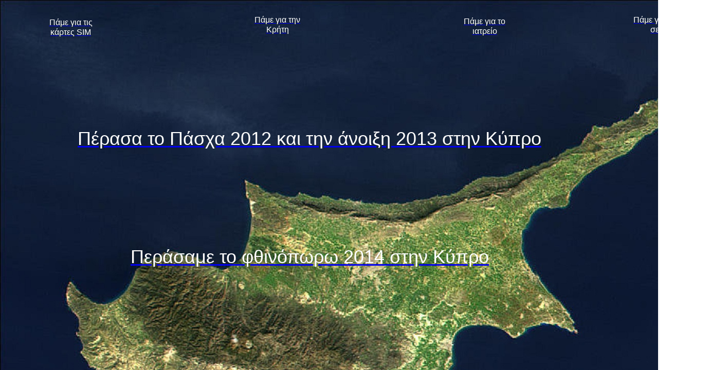

--- FILE ---
content_type: text/html
request_url: http://www.drfehlmann.ch/Zypern/index.html
body_size: 1279
content:

<!DOCTYPE HTML PUBLIC "-//W3C//DTD HTML 4.01 Transitional//EN">
<html>
<head>
<title>Zypern</title>
<meta http-equiv="Content-Type" content="text/html; charset=ISO-8859-1">
<meta name="Generator" content="NetObjects Fusion 10 for Windows">
<link rel="stylesheet" type="text/css" href="./html/fusion.css">
<link rel="stylesheet" type="text/css" href="./html/style.css">
<link rel="stylesheet" type="text/css" href="./html/site.css">
</head>
<body style="background-image: url('./assets/images/Cyprus_gr.jpg'); margin: 0px;" class="nof-centerBody">
 <div align="center">
  <table border="0" cellspacing="0" cellpadding="0">
   <tr>
    <td>
     <table cellpadding="0" cellspacing="0" border="0" width="1381">
      <tr valign="top" align="left">
       <td>
        <table cellpadding="0" cellspacing="0" border="0" width="983">
         <tr valign="top" align="left">
          <td>
           <table border="0" cellspacing="0" cellpadding="0" width="201">
            <tr valign="top" align="left">
             <td height="34" width="74"><img src="./assets/images/autogen/clearpixel.gif" width="74" height="1" border="0" alt=""></td>
             <td width="127"><img src="./assets/images/autogen/clearpixel.gif" width="127" height="1" border="0" alt=""></td>
            </tr>
            <tr valign="top" align="left">
             <td></td>
             <td width="127" id="Text259" class="TextObject">
              <p style="text-align: center; margin-bottom: 0px;"><span style="font-family: Arial,Helvetica,Geneva,Sans-serif; font-size: 12px; color: rgb(255,255,0);"><a href="http://www.drfehlmann.ch/SIM-Karten/html/zypern.html"><span style="font-size: 16px; color: rgb(255,255,255);">&#928;&#940;&#956;&#949; &#947;&#953;&#945; &#964;&#953;&#962; &#954;&#940;&#961;&#964;&#949;&#962; SIM</span></a></span></p>
             </td>
            </tr>
           </table>
          </td>
          <td>
           <table border="0" cellspacing="0" cellpadding="0" width="392">
            <tr valign="top" align="left">
             <td height="29" width="285"><img src="./assets/images/autogen/clearpixel.gif" width="285" height="1" border="0" alt=""></td>
             <td width="107"><img src="./assets/images/autogen/clearpixel.gif" width="107" height="1" border="0" alt=""></td>
            </tr>
            <tr valign="top" align="left">
             <td></td>
             <td width="107" id="Text225" class="TextObject">
              <p style="text-align: center; margin-bottom: 0px;"><span style="font-family: Arial,Helvetica,Geneva,Sans-serif; font-size: 12px; color: rgb(255,255,0);"><a href="http://www.drfehlmann.ch/kreta/index.html"><span style="font-size: 16px; color: rgb(255,255,255);">&#928;&#940;&#956;&#949; &#947;&#953;&#945; &#964;&#951;&#957; &#922;&#961;&#942;&#964;&#951;</span></a></span></p>
             </td>
            </tr>
           </table>
          </td>
          <td>
           <table border="0" cellspacing="0" cellpadding="0" width="390">
            <tr valign="top" align="left">
             <td height="32" width="309"><img src="./assets/images/autogen/clearpixel.gif" width="309" height="1" border="0" alt=""></td>
             <td width="81"><img src="./assets/images/autogen/clearpixel.gif" width="81" height="1" border="0" alt=""></td>
            </tr>
            <tr valign="top" align="left">
             <td></td>
             <td width="81" id="Text226" class="TextObject">
              <p style="text-align: center; margin-bottom: 0px;"><span style="font-family: Arial,Helvetica,Geneva,Sans-serif; font-size: 12px; color: rgb(255,255,0);"><a href="http://www.dorf-praxis.ch"><span style="font-size: 16px; color: rgb(255,255,255);">&#928;&#940;&#956;&#949; &#947;&#953;&#945; &#964;&#959; &#953;&#945;&#964;&#961;&#949;&#943;&#959;</span></a></span></p>
             </td>
            </tr>
           </table>
          </td>
         </tr>
        </table>
        <table border="0" cellspacing="0" cellpadding="0" width="1187">
         <tr valign="top" align="left">
          <td height="176" width="17"><img src="./assets/images/autogen/clearpixel.gif" width="17" height="1" border="0" alt=""></td>
          <td width="1170"><img src="./assets/images/autogen/clearpixel.gif" width="1170" height="1" border="0" alt=""></td>
         </tr>
         <tr valign="top" align="left">
          <td></td>
          <td width="1170" id="Text76" class="TextObject">
           <p style="text-align: center; margin-bottom: 0px;"><span style="font-family: 'Arial Black', 'Helvetica Bold', Charcoal, Sans-serif; font-size: 36px; color: rgb(255,0,0);"><a href="./html/ostern.html"><span style="color: rgb(255,255,255);">&#928;&#941;&#961;&#945;&#963;&#945; &#964;&#959; &#928;&#940;&#963;&#967;&#945; 2012 &#954;&#945;&#953; &#964;&#951;&#957; &#940;&#957;&#959;&#953;&#958;&#951; 2013 &#963;&#964;&#951;&#957; &#922;&#973;&#960;&#961;&#959;</span></a></span><span style="font-family: 'Arial Black', 'Helvetica Bold', Charcoal, Sans-serif; font-size: 36px; color: rgb(0,153,153);"></span></p>
          </td>
         </tr>
        </table>
        <table border="0" cellspacing="0" cellpadding="0" width="1185">
         <tr valign="top" align="left">
          <td height="187" width="20"><img src="./assets/images/autogen/clearpixel.gif" width="20" height="1" border="0" alt=""></td>
          <td width="1165"><img src="./assets/images/autogen/clearpixel.gif" width="1165" height="1" border="0" alt=""></td>
         </tr>
         <tr valign="top" align="left">
          <td></td>
          <td width="1165" id="Text262" class="TextObject">
           <p style="text-align: center; margin-bottom: 0px;"><span style="font-family: 'Arial Black', 'Helvetica Bold', Charcoal, Sans-serif; font-size: 36px; color: rgb(0,153,153);"><a href="./html/herbst_2014.html"><span style="color: rgb(255,255,255);">&#928;&#949;&#961;&#940;&#963;&#945;&#956;&#949; &#964;&#959; &#966;&#952;&#953;&#957;&#972;&#960;&#969;&#961;&#969; 2014 &#963;&#964;&#951;&#957; &#922;&#973;&#960;&#961;&#959;</span></a></span></p>
          </td>
         </tr>
        </table>
       </td>
       <td>
        <table border="0" cellspacing="0" cellpadding="0" width="194">
         <tr valign="top" align="left">
          <td height="29" width="40"><img src="./assets/images/autogen/clearpixel.gif" width="40" height="1" border="0" alt=""></td>
          <td width="154"><img src="./assets/images/autogen/clearpixel.gif" width="154" height="1" border="0" alt=""></td>
         </tr>
         <tr valign="top" align="left">
          <td></td>
          <td width="154" id="Text474" class="TextObject">
           <p style="text-align: center; margin-bottom: 0px;"><span style="font-family: Arial,Helvetica,Geneva,Sans-serif; font-size: 12px; color: rgb(255,255,0);"><a href="http://www.drfehlmann.ch"><span style="font-size: 16px; color: rgb(255,255,255);">&#928;&#940;&#956;&#949; &#947;&#953;&#945; &#964;&#959; &#954;&#949;&#957;&#964;&#961;&#953;&#954;&#942; &#963;&#949;&#955;&#943;&#948;&#945; &#956;&#959;&#965;</span></a></span></p>
          </td>
         </tr>
        </table>
       </td>
      </tr>
     </table>
    </td>
   </tr>
  </table>
 </div>
</body>
</html>
 